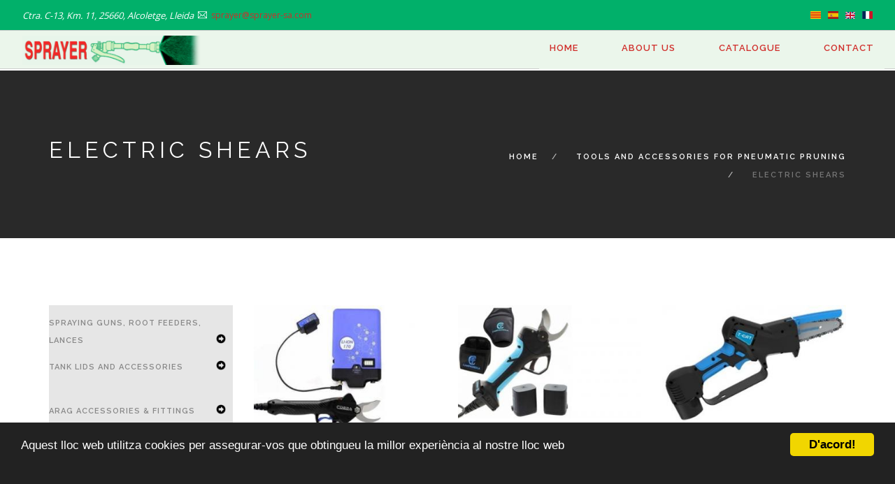

--- FILE ---
content_type: text/html; charset=UTF-8
request_url: https://sprayer-sa.com/index.php/en/catalogue/electronic-scissors
body_size: 9574
content:
<!DOCTYPE html>
<html  lang="en" dir="ltr" prefix="content: http://purl.org/rss/1.0/modules/content/  dc: http://purl.org/dc/terms/  foaf: http://xmlns.com/foaf/0.1/  og: http://ogp.me/ns#  rdfs: http://www.w3.org/2000/01/rdf-schema#  schema: http://schema.org/  sioc: http://rdfs.org/sioc/ns#  sioct: http://rdfs.org/sioc/types#  skos: http://www.w3.org/2004/02/skos/core#  xsd: http://www.w3.org/2001/XMLSchema# ">
  <head>
    <meta charset="utf-8" />
<noscript><style>form.antibot * :not(.antibot-message) { display: none !important; }</style>
</noscript><script async src="https://www.googletagmanager.com/gtag/js?id=G-3486X89EWT"></script>
<script>window.dataLayer = window.dataLayer || [];function gtag(){dataLayer.push(arguments)};gtag("js", new Date());gtag("set", "developer_id.dMDhkMT", true);gtag("config", "G-3486X89EWT", {"groups":"default","page_placeholder":"PLACEHOLDER_page_location","allow_ad_personalization_signals":false});</script>
<meta name="Generator" content="Drupal 10 (https://www.drupal.org)" />
<meta name="MobileOptimized" content="width" />
<meta name="HandheldFriendly" content="true" />
<meta name="viewport" content="width=device-width, initial-scale=1.0" />
<link rel="icon" href="/sites/sprayer/files/favicon_0_0.ico" type="image/vnd.microsoft.icon" />
<link rel="alternate" hreflang="ca" href="https://sprayer-sa.com/index.php/ca/cataleg/tisores-electroniques" />
<link rel="alternate" hreflang="es" href="https://sprayer-sa.com/index.php/es/catalogo/tijeras-electronicas" />
<link rel="alternate" hreflang="en" href="https://sprayer-sa.com/index.php/en/catalogue/electronic-scissors" />
<link rel="alternate" hreflang="fr" href="https://sprayer-sa.com/index.php/fr/catalogo/tijeras-electronicas" />
<link rel="canonical" href="https://sprayer-sa.com/index.php/en/catalogue/electronic-scissors" />
<link rel="shortlink" href="https://sprayer-sa.com/index.php/en/taxonomy/term/50" />
<style type="text/css" media="all"></style>

    <title>Electric Shears | Sprayer</title>
	
	<!-- Fontawesome -->
	<link href="https://maxcdn.bootstrapcdn.com/font-awesome/4.2.0/css/font-awesome.min.css" rel="stylesheet" type="text/css">
	<link href="https://fonts.googleapis.com/css?family=Open+Sans:400,500,600" rel="stylesheet">
	<link href='https://fonts.googleapis.com/css?family=Open+Sans+Condensed:700,300,300italic' rel='stylesheet' type='text/css' />
	<link href='https://fonts.googleapis.com/css?family=Lato:300,400%7CRaleway:100,400,300,500,600,700' rel='stylesheet' type='text/css'>
	<link href="https://fonts.googleapis.com/css?family=Raleway:300,300i,400,400i,500,500i,600,600i,700,700i,800,800i,900,900i" rel="stylesheet"> 
	
    <link rel="stylesheet" media="all" href="/core/modules/system/css/components/align.module.css?salecp" />
<link rel="stylesheet" media="all" href="/core/modules/system/css/components/fieldgroup.module.css?salecp" />
<link rel="stylesheet" media="all" href="/core/modules/system/css/components/container-inline.module.css?salecp" />
<link rel="stylesheet" media="all" href="/core/modules/system/css/components/clearfix.module.css?salecp" />
<link rel="stylesheet" media="all" href="/core/modules/system/css/components/details.module.css?salecp" />
<link rel="stylesheet" media="all" href="/core/modules/system/css/components/hidden.module.css?salecp" />
<link rel="stylesheet" media="all" href="/core/modules/system/css/components/item-list.module.css?salecp" />
<link rel="stylesheet" media="all" href="/core/modules/system/css/components/js.module.css?salecp" />
<link rel="stylesheet" media="all" href="/core/modules/system/css/components/nowrap.module.css?salecp" />
<link rel="stylesheet" media="all" href="/core/modules/system/css/components/position-container.module.css?salecp" />
<link rel="stylesheet" media="all" href="/core/modules/system/css/components/progress.module.css?salecp" />
<link rel="stylesheet" media="all" href="/core/modules/system/css/components/reset-appearance.module.css?salecp" />
<link rel="stylesheet" media="all" href="/core/modules/system/css/components/resize.module.css?salecp" />
<link rel="stylesheet" media="all" href="/core/modules/system/css/components/sticky-header.module.css?salecp" />
<link rel="stylesheet" media="all" href="/core/modules/system/css/components/system-status-counter.css?salecp" />
<link rel="stylesheet" media="all" href="/core/modules/system/css/components/system-status-report-counters.css?salecp" />
<link rel="stylesheet" media="all" href="/core/modules/system/css/components/system-status-report-general-info.css?salecp" />
<link rel="stylesheet" media="all" href="/core/modules/system/css/components/tablesort.module.css?salecp" />
<link rel="stylesheet" media="all" href="/core/modules/system/css/components/tree-child.module.css?salecp" />
<link rel="stylesheet" media="all" href="/core/modules/views/css/views.module.css?salecp" />
<link rel="stylesheet" media="all" href="/modules/contrib/blazy/css/blazy.css?salecp" />
<link rel="stylesheet" media="all" href="https://cdn.jsdelivr.net/gh/lipis/flag-icons@6.6.6/css/flag-icons.min.css" />
<link rel="stylesheet" media="all" href="/modules/contrib/back_to_top/css/back_to_top.css?salecp" />
<link rel="stylesheet" media="all" href="/modules/contrib/cookieconsent/css/dark-bottom.css?salecp" />
<link rel="stylesheet" media="all" href="/modules/custom/builder/css/builder-grid.css?salecp" />
<link rel="stylesheet" media="all" href="/modules/custom/builder/css/animate.css?salecp" />
<link rel="stylesheet" media="all" href="/modules/custom/builder/css/builder.css?salecp" />
<link rel="stylesheet" media="all" href="/modules/contrib/hierarchical_taxonomy_menu/css/hierarchical-taxonomy-menu.css?salecp" />
<link rel="stylesheet" media="all" href="https://cdn.jsdelivr.net/npm/bootstrap@3.4.1/dist/css/bootstrap.css" integrity="sha256-0XAFLBbK7DgQ8t7mRWU5BF2OMm9tjtfH945Z7TTeNIo=" crossorigin="anonymous" />
<link rel="stylesheet" media="all" href="https://cdn.jsdelivr.net/npm/@unicorn-fail/drupal-bootstrap-styles@0.0.2/dist/3.1.1/7.x-3.x/drupal-bootstrap.css" integrity="sha512-ys0R7vWvMqi0PjJvf7827YdAhjeAfzLA3DHX0gE/sPUYqbN/sxO6JFzZLvc/wazhj5utAy7rECg1qXQKIEZOfA==" crossorigin="anonymous" />
<link rel="stylesheet" media="all" href="https://cdn.jsdelivr.net/npm/@unicorn-fail/drupal-bootstrap-styles@0.0.2/dist/3.1.1/8.x-3.x/drupal-bootstrap.css" integrity="sha512-ixuOBF5SPFLXivQ0U4/J9sQbZ7ZjmBzciWMBNUEudf6sUJ6ph2zwkpFkoUrB0oUy37lxP4byyHasSpA4rZJSKg==" crossorigin="anonymous" />
<link rel="stylesheet" media="all" href="https://cdn.jsdelivr.net/npm/@unicorn-fail/drupal-bootstrap-styles@0.0.2/dist/3.2.0/7.x-3.x/drupal-bootstrap.css" integrity="sha512-MiCziWBODHzeWsTWg4TMsfyWWoMltpBKnf5Pf5QUH9CXKIVeGpEsHZZ4NiWaJdgqpDzU/ahNWaW80U1ZX99eKw==" crossorigin="anonymous" />
<link rel="stylesheet" media="all" href="https://cdn.jsdelivr.net/npm/@unicorn-fail/drupal-bootstrap-styles@0.0.2/dist/3.2.0/8.x-3.x/drupal-bootstrap.css" integrity="sha512-US+XMOdYSqB2lE8RSbDjBb/r6eTTAv7ydpztf8B7hIWSlwvzQDdaAGun5M4a6GRjCz+BIZ6G43l+UolR+gfLFQ==" crossorigin="anonymous" />
<link rel="stylesheet" media="all" href="https://cdn.jsdelivr.net/npm/@unicorn-fail/drupal-bootstrap-styles@0.0.2/dist/3.3.1/7.x-3.x/drupal-bootstrap.css" integrity="sha512-3gQUt+MI1o8v7eEveRmZzYx6fsIUJ6bRfBLMaUTzdmNQ/1vTWLpNPf13Tcrf7gQ9iHy9A9QjXKxRGoXEeiQnPA==" crossorigin="anonymous" />
<link rel="stylesheet" media="all" href="https://cdn.jsdelivr.net/npm/@unicorn-fail/drupal-bootstrap-styles@0.0.2/dist/3.3.1/8.x-3.x/drupal-bootstrap.css" integrity="sha512-AwNfHm/YKv4l+2rhi0JPat+4xVObtH6WDxFpUnGXkkNEds3OSnCNBSL9Ygd/jQj1QkmHgod9F5seqLErhbQ6/Q==" crossorigin="anonymous" />
<link rel="stylesheet" media="all" href="https://cdn.jsdelivr.net/npm/@unicorn-fail/drupal-bootstrap-styles@0.0.2/dist/3.4.0/8.x-3.x/drupal-bootstrap.css" integrity="sha512-j4mdyNbQqqp+6Q/HtootpbGoc2ZX0C/ktbXnauPFEz7A457PB6le79qasOBVcrSrOBtGAm0aVU2SOKFzBl6RhA==" crossorigin="anonymous" />
<link rel="stylesheet" media="all" href="/themes/foundry/css/themify-icons.css?salecp" />
<link rel="stylesheet" media="all" href="/themes/foundry/css/flexslider.css?salecp" />
<link rel="stylesheet" media="all" href="/themes/foundry/css/lightbox.min.css?salecp" />
<link rel="stylesheet" media="all" href="/themes/foundry/css/ytplayer.css?salecp" />
<link rel="stylesheet" media="all" href="/themes/foundry/css/theme.css?salecp" />
<link rel="stylesheet" media="all" href="/themes/foundry/css/custom.css?salecp" />
<link rel="stylesheet" media="all" href="/themes/foundry/css/local.css?salecp" />
<link rel="stylesheet" media="all" href="/themes/foundry/css/sites/sprayer.css?salecp" />
<link rel="stylesheet" media="all" href="/themes/foundry/css/theme-red.css?salecp" />

    
  </head>
  <body class="path-not-frontpage path-taxonomy navbar-is-static-top has-glyphicons">
    <div id="top"></div>
    <a href="#main-content" class="visually-hidden focusable skip-link">
      Skip to main content
    </a>
    
      <div class="dialog-off-canvas-main-canvas" data-off-canvas-main-canvas>
    

<div class="nav-container">
  <a id="top"></a>
            
        
      <nav class="nabar-default" id="navbar">
		<div class="nav-utility clearfix custom bg" style="background-color:#01B06A;color:#FFFFFF;">
	  	  <div class="module left">
	      <div class="region region-user-left">
    <div id="block-block-content-b86937c7-767b-4350-b14b-390bdce73fdc" class="basic block block-block-content block-block-contentb86937c7-767b-4350-b14b-390bdce73fdc clearfix">
<div class="block-inner">
  
    

      
            <div class="field field--name-body field--type-text-with-summary field--label-hidden field--item"><div><i>Ctra. C-13, Km. 11, 25660, Alcoletge, Lleida</i>&nbsp; <i class="ti-email">‌</i>&nbsp; <a href="mailto:sprayer@sprayer-sa.com"><span class="sub">sprayer@sprayer-sa.com</span></a></div>
</div>
      
            <div class="field field--name-field-block-content field--type-builder field--label-hidden field--item"><div id="builder-569" class="builder builder-569">
    
</div></div>
      
  </div>
</div>


  </div>

	  </div>
             
	  	  <div class="module right">
	      <div class="region region-user-right">
    <div class="language-switcher-language-url block block-language block-language-blocklanguage-interface clearfix" id="block-language-block-language-interface" role="navigation">
<div class="block-inner">
  
    

      <ul class="links"><li hreflang="ca" data-drupal-link-system-path="taxonomy/term/50" class="ca"><a href="/index.php/ca/cataleg/tisores-electroniques" class="language-link" title="Catalan" hreflang="ca" data-drupal-link-system-path="taxonomy/term/50"><span class="fi fi-es-ct"></span>
</a></li><li hreflang="es" data-drupal-link-system-path="taxonomy/term/50" class="es"><a href="/index.php/es/catalogo/tijeras-electronicas" class="language-link" title="Spanish" hreflang="es" data-drupal-link-system-path="taxonomy/term/50"><span class="fi fi-es"></span>
</a></li><li hreflang="en" data-drupal-link-system-path="taxonomy/term/50" class="en is-active"><a href="/index.php/en/catalogue/electronic-scissors" class="language-link is-active" title="English" hreflang="en" data-drupal-link-system-path="taxonomy/term/50"><span class="fi fi-gb"></span>
</a></li><li hreflang="fr" data-drupal-link-system-path="taxonomy/term/50" class="fr"><a href="/index.php/fr/catalogo/tijeras-electronicas" class="language-link" title="French" hreflang="fr" data-drupal-link-system-path="taxonomy/term/50"><span class="fi fi-fr"></span>
</a></li></ul>
  </div>
</div>


  </div>

	  </div>
      	</div>
    	
	<div class="nav-bar custom bg" style="background-color:#EBF6EB;color:#FFFFFF;">     
	  <div class="col-xs-8 col-sm-10 col-md-3 branding module left">
	      <div class="region region-branding">
    <div class="site-branding">
      <a class="logo navbar-btn pull-left" href="/en" title="Home" rel="home">
      <img class="logo logo-dark" src="/sites/sprayer/files/logo-new-web.png" alt="Home" />
      <img class="logo logo-light" src="/themes/foundry/logo-light.png" alt="Home" />
    </a>
        <a class="name navbar-brand" href="/en" title="Home" rel="home">Sprayer</a>
    </div>

  </div>

      </div>
	  <div class="col-xs-4 col-sm-2 col-md-9 module mobile-toggle right visible-sm visible-xs">		
				          <button type="button" class="navbar-toggle" data-toggle="collapse" data-target="#navbar-collapse">
			<span class="menu-text"><i class="fa fa-bars" aria-hidden="true"></i>
Menu</span>
          </button>
        	  </div>
      <div class="module-group right">        
                          <div id="navbar-collapse" class="navbar-collapse collapse">
              <div class="region region-navigation-collapsible">
    <nav role="navigation" aria-labelledby="block-system-menu-block-onepager-menu" id="block-system-menu-block-onepager">
            
  <h2 class="visually-hidden" id="block-system-menu-block-onepager-menu">ONEPAGER</h2>
  

        
              <ul class="menu nav navbar-nav">
                            <li>
        <a href="/en#home" target="" rel="" data-drupal-link-system-path="&lt;front&gt;">Home</a>
                  </li>
                        <li>
        <a href="/en#quisom" target="" rel="" data-drupal-link-system-path="&lt;front&gt;">About us</a>
                  </li>
                        <li>
        <a href="/en#cataleg" target="" rel="" data-drupal-link-system-path="&lt;front&gt;">Catalogue</a>
                  </li>
                        <li>
        <a href="/en#contacte" target="" rel="" data-drupal-link-system-path="&lt;front&gt;">Contact</a>
                  </li>
        </ul>
  


  </nav>

  </div>

          </div>
                
	  </div>
	</div>
  </nav>
  </div>


<div class="title-wrapper">
                        <div class="region region-title">
    <section id="block-block-content-80db0927-8085-4f38-aeb6-1b00d4c5c0cc" class="title_breadcrumbs_block block block-block-content block-block-content80db0927-8085-4f38-aeb6-1b00d4c5c0cc             page-title page-title-4 bg-dark       clearfix" >

  
  
      	
    <div class="container">
    <div class="row">
      <div class="col-md-6"><h3 class="uppercase mb0">Electric Shears</h3></div>
      <div class="col-md-6 text-right"><div class="breadcrumb breadcrumb-2">    <ol class="breadcrumb">
          <li >
                  <a href="/index.php/en">Home</a>
              </li>
          <li >
                  <a href="/index.php/en/catalogue/tools-and-accessories-pneumatic-pruning">Tools and Accessories for Pneumatic Pruning</a>
              </li>
          <li  class="active">
                  Electric Shears
              </li>
      </ol>

</div></div>
    </div></div>
  </section>


  </div>

      	 
</div>

  <div role="main" id="main-container" class="main-container js-quickedit-main-content">
    <div class="container">	
	<div class="row">
                              <aside class="col-sm-3" role="complementary">
              <div class="region region-sidebar-first">
    <div class="esmiprueba block block-hierarchical-taxonomy-menu clearfix" id="block-hierarchical-taxonomy-menu">
<div class="block-inner">
  
    

      
<ul class="menu hierarchical-taxonomy-menu">
              <li class="menu-item menu-item--expanded ">
              <a href="/index.php/en/catalogue/spraying-guns-root-feeders-lances" >Spraying Guns, Root Feeders, Lances</a>
                        <i class="arrow-right parent-toggle" aria-hidden="true"></i><span class="visually-hidden">Expand Secondary Navigation Menu</span>
                <ul class="menu">
                      <li class="menu-item ">
              <a href="/index.php/en/catalogue/sprayer-guns" >Sprayer Guns</a>
          </li>
          <li class="menu-item ">
              <a href="/index.php/en/catalogue/sprayer-turbo-guns" >Sprayer Turbo Guns</a>
          </li>
          <li class="menu-item ">
              <a href="/index.php/en/catalogue/sprayer-rood-feeders" >Sprayer Root Feeders</a>
          </li>
          <li class="menu-item ">
              <a href="/index.php/en/catalogue/low-pressure-lances" >Low Pressure Lances</a>
          </li>
          <li class="menu-item ">
              <a href="/index.php/en/catalogue/long-range-gun" >Long Range Gun</a>
          </li>
  
        </ul>
          </li>
          <li class="menu-item menu-item--expanded ">
              <a href="/index.php/en/catalogue/tank-lids-and-accessories" >Tank Lids and Accessories</a>
                        <i class="arrow-right parent-toggle" aria-hidden="true"></i><span class="visually-hidden">Expand Secondary Navigation Menu</span>
                <ul class="menu">
                      <li class="menu-item ">
              <a href="/index.php/en/catalogue/helmets-protection" >Helmets Protection</a>
          </li>
          <li class="menu-item ">
              <a href="/index.php/en/catalogue/jets-herbicide-sprayer" >Jets Herbicide / Sprayer</a>
          </li>
          <li class="menu-item menu-item--expanded ">
              <a href="/index.php/en/catalogue/nozzles" >Nozzles</a>
                        <i class="arrow-right parent-toggle" aria-hidden="true"></i><span class="visually-hidden">Expand Secondary Navigation Menu</span>
                <ul class="menu">
                      <li class="menu-item ">
              <a href="/index.php/en/catalogue/ceramic-discs" >Ceramic Discs</a>
          </li>
          <li class="menu-item ">
              <a href="/index.php/en/catalogo/tabla-iso" >ISO Flow Rates and Colour Chart</a>
          </li>
          <li class="menu-item ">
              <a href="/index.php/en/catalogue/ceramic-nozzles" >Ceramic Nozzles</a>
          </li>
          <li class="menu-item ">
              <a href="/index.php/en/catalogue/ceramic-anti-drift-nozzles" >Ceramic Anti Drift Nozzles</a>
          </li>
          <li class="menu-item ">
              <a href="/index.php/en/catalogue/kematal-nozzles-and-discs" >Kematal Nozzles and Discs</a>
          </li>
          <li class="menu-item ">
              <a href="/index.php/en/catalogue/filters-and-nuts" >Quick Fitting Caps &amp; Filters</a>
          </li>
  
        </ul>
          </li>
          <li class="menu-item ">
              <a href="/index.php/en/catalogo/boquillas-xt-hypro" >XT Hypro Nozzles</a>
          </li>
          <li class="menu-item menu-item--expanded ">
              <a href="/index.php/en/catalogue/control-panels-and-computers" >Control Panels and Computers</a>
                        <i class="arrow-right parent-toggle" aria-hidden="true"></i><span class="visually-hidden">Expand Secondary Navigation Menu</span>
                <ul class="menu">
                      <li class="menu-item ">
              <a href="/index.php/en/catalogue/control-box-nozzles" >Control Box For Nozzles</a>
          </li>
          <li class="menu-item ">
              <a href="/index.php/en/catalogue/computer-and-gps-navigator-atomisers" >Computer and GPS Navigator Atomisers</a>
          </li>
          <li class="menu-item ">
              <a href="/index.php/en/catalogue/sonar-analogue-box" >Sonar Analogue Box</a>
          </li>
          <li class="menu-item ">
              <a href="/index.php/en/catalogue/atomiser-control-boards" >Atomiser Control Boards</a>
          </li>
  
        </ul>
          </li>
          <li class="menu-item ">
              <a href="/index.php/en/catalogue/bx-nozzles" >BX Boom Extension Nozzles</a>
          </li>
          <li class="menu-item ">
              <a href="/index.php/en/catalogue/solenoid-valves" >Solenoid valves</a>
          </li>
          <li class="menu-item ">
              <a href="/index.php/en/catalogue/pressure-regulating-valves" >Pressure Regulating Valves</a>
          </li>
          <li class="menu-item ">
              <a href="/index.php/en/catalogue/solenoid-valve-groups" >Solenoid valve groups</a>
          </li>
          <li class="menu-item menu-item--expanded ">
              <a href="/index.php/en/catalogue/metal-fittings" >Metal Fittings</a>
                        <i class="arrow-right parent-toggle" aria-hidden="true"></i><span class="visually-hidden">Expand Secondary Navigation Menu</span>
                <ul class="menu">
                      <li class="menu-item ">
              <a href="/index.php/es/catalogo/racoreria-metal" >Racorería Metal</a>
          </li>
          <li class="menu-item ">
              <a href="/index.php/es/catalogo/racoreria-metal-bridas" >Racorería Metal / Bridas</a>
          </li>
          <li class="menu-item ">
              <a href="/index.php/en/catalogo/racoreria-levante" >&quot;Levante&quot; Special  thread pitch</a>
          </li>
          <li class="menu-item ">
              <a href="/index.php/es/catalogo/racoreria-valvulas" >Racorería / Válvulas</a>
          </li>
  
        </ul>
          </li>
          <li class="menu-item ">
              <a href="/index.php/en/catalogue/computers-herbicide-groups" >Computers / Herbicide groups</a>
          </li>
          <li class="menu-item ">
              <a href="/index.php/en/catalogue/pressure-gauges-glycerine" >Pressure gauges Glycerine</a>
          </li>
          <li class="menu-item ">
              <a href="/index.php/en/catalogue/filters-pressure" >Brass Line Filters</a>
          </li>
          <li class="menu-item ">
              <a href="/index.php/en/catalogue/herbicide-group-components" >Herbicide Group Components</a>
          </li>
          <li class="menu-item ">
              <a href="/index.php/en/catalogue/spraying-columns" >Brass Nozzle Holder for Sprayer Booms</a>
          </li>
  
        </ul>
          </li>
          <li class="menu-item menu-item--expanded ">
              <a href="/index.php/en/catalogue/arag-accessories-fittings" >ARAG accessories &amp; Fittings</a>
                        <i class="arrow-right parent-toggle" aria-hidden="true"></i><span class="visually-hidden">Expand Secondary Navigation Menu</span>
                <ul class="menu">
                      <li class="menu-item menu-item--expanded ">
              <a href="/index.php/en/catalogue/suction-filters-herbicide-line" >Suction Filters / Herbicide Line</a>
                        <i class="arrow-right parent-toggle" aria-hidden="true"></i><span class="visually-hidden">Expand Secondary Navigation Menu</span>
                <ul class="menu">
                      <li class="menu-item ">
              <a href="/index.php/en/catalogue/filtros-linea-herbicida" >Filtros Línea Herbicida</a>
          </li>
          <li class="menu-item ">
              <a href="/index.php/en/catalogue/filtros-aspiracion-cvalvula" >Filtros Aspiración C/Válvula</a>
          </li>
          <li class="menu-item ">
              <a href="/index.php/en/catalogue/filtros-aspiracion-sin-valvula" >Filtros Aspiración Sin Válvula</a>
          </li>
  
        </ul>
          </li>
          <li class="menu-item ">
              <a href="/index.php/en/catalogue/filter-elements-stirrer-valves" >Filter Elements / Stirrer / Valves</a>
          </li>
          <li class="menu-item ">
              <a href="/index.php/en/catalogue/lids-and-filters-cuba" >Tank Lids and Accessories</a>
          </li>
          <li class="menu-item ">
              <a href="/index.php/en/catalogue/fittings" >ARAG Fittings</a>
          </li>
          <li class="menu-item ">
              <a href="/index.php/en/catalogue/jets-bar-nozzle-holders" >Jets / Bar nozzle holders</a>
          </li>
          <li class="menu-item ">
              <a href="/index.php/en/catalogue/hydraulic-stirrers" >Hydraulic Stirrers</a>
          </li>
          <li class="menu-item ">
              <a href="/index.php/en/catalogue/accessories-tank" >Assorted Items</a>
          </li>
  
        </ul>
          </li>
          <li class="menu-item menu-item--expanded ">
              <a href="/index.php/en/catalogue/tools-and-accessories-pneumatic-pruning" >Tools and Accessories for Pneumatic Pruning</a>
                        <i class="arrow-right parent-toggle" aria-hidden="true"></i><span class="visually-hidden">Expand Secondary Navigation Menu</span>
                <ul class="menu">
                      <li class="menu-item ">
              <a href="/index.php/en/catalogue/reels" >Hose Reels</a>
          </li>
          <li class="menu-item ">
              <a href="/index.php/en/catalogue/ciseaux-pneumatiques" >Pneumatic Scissors</a>
          </li>
          <li class="menu-item ">
              <a href="/index.php/en/catalogue/saws-and-vibrators-collection" >Chain pruners and Harvesters</a>
          </li>
          <li class="menu-item ">
              <a href="/index.php/en/catalogue/campagnola-electric-combs" >Campagnola Electric Harvesters</a>
          </li>
          <li class="menu-item menu-item--active">
              <a href="/index.php/en/catalogue/electronic-scissors" class="active">Electric Shears</a>
          </li>
          <li class="menu-item ">
              <a href="/index.php/en/catalogue/pneumatic-fittings" >Pneumatic Fittings</a>
          </li>
  
        </ul>
          </li>
  
</ul>

  </div>
</div>


  </div>

          </aside>
              
                  <div class="col-sm-9">

                                      <div class="highlighted">  <div class="region region-highlighted">
    <div data-drupal-messages-fallback class="hidden"></div>

  </div>
</div>
                  
                
        						
                
                
                          <a id="main-content"></a>
            <div class="region region-content">
      <div about="/index.php/en/catalogue/electronic-scissors">
    
    
     <div class="views-element-container form-group"><div class="view view-product-teasers view-id-product_teasers view-display-id-block_product_teasers js-view-dom-id-93bb246fc240a6407762688c98b8791b93a6cba7859e432ee01e778266b1b6c0">
  
    
      
      <div class="view-content">
      <div class="views-view-grid horizontal cols-3 clearfix">
            <div class="row">
                  <div class="col-md-4"><div class="views-field views-field-field-images"><div class="field-content">  <a href="/index.php/en/catalogue/tijera-bateria-cobra-pro" hreflang="en"><img loading="lazy" src="/sites/sprayer/files/styles/thumb_square_320x320_/public/products/Imagen28_1.jpg?itok=hKPZX1o3" width="320" height="228" alt="cobra pro" typeof="foaf:Image" class="img-responsive" />

</a>
</div></div><div class="views-field views-field-title"><h5 class="field-content"><a href="/index.php/en/catalogue/tijera-bateria-cobra-pro" hreflang="en">&quot;Cobra Pro&quot; Electric Shear </a></h5></div><div class="views-field views-field-body"><span class="field-content"></span></div></div>
                  <div class="col-md-4"><div class="views-field views-field-field-images"><div class="field-content">  <a href="/index.php/en/catalogue/tijeras-electricas-bateria-plug" hreflang="en"><img loading="lazy" src="/sites/sprayer/files/styles/thumb_square_320x320_/public/products/Imagen26_0.jpg?itok=vtQraWHF" width="320" height="197" alt="stark" typeof="foaf:Image" class="img-responsive" />

</a>
</div></div><div class="views-field views-field-title"><h5 class="field-content"><a href="/index.php/en/catalogue/tijeras-electricas-bateria-plug" hreflang="en">Plug In Battery Electric Scissors</a></h5></div><div class="views-field views-field-body"><span class="field-content"></span></div></div>
                  <div class="col-md-4"><div class="views-field views-field-field-images"><div class="field-content">  <a href="/index.php/en/catalogue/podadoras-electricas-con-bateria-plug" hreflang="en"><img loading="lazy" src="/sites/sprayer/files/styles/thumb_square_320x320_/public/products/Imagen29_1.jpg?itok=hriJ2EUS" width="320" height="207" alt="t cat" typeof="foaf:Image" class="img-responsive" />

</a>
</div></div><div class="views-field views-field-title"><h5 class="field-content"><a href="/index.php/en/catalogue/podadoras-electricas-con-bateria-plug" hreflang="en">Plug In Battery Electric Pruners</a></h5></div><div class="views-field views-field-body"><span class="field-content"></span></div></div>
              </div>
      </div>

    </div>
  
      
          </div>
</div>

  </div>

  </div>

              </div>

                </div></div>
  </div>

<footer class="footer-1 bg-dark" role="contentinfo">
  <div class=" container">
	<!-- postscript -->
	    <div id="postscript" class="postscript row">
          <div class="col-lg-3 col-md-3 col-sm-12 col-xs-12 postscript_first">
              <div class="region region-postscript-first">
    <div id="block-block-content-820e57e9-f33e-406c-8e57-04af842051b9" class="basic block block-block-content block-block-content820e57e9-f33e-406c-8e57-04af842051b9 clearfix">
<div class="block-inner">
  
    

      
            <div class="field field--name-body field--type-text-with-summary field--label-hidden field--item"><style type="text/css">.menu-text {
	font-weight: 600;
	color: red;
}


.site-branding .logo img {
	max-height: 100%!important;
}

.nav-utility.custom.bg a, .nav-bar.custom.bg a {
	color: #D02E2B!important;
	opacity: 1;
}

.ca > a:nth-child(1){
	color: white!important;
	opacity: 1;
}
.esmiprueba ul.menu:nth-child(2) > li:nth-child(-n+5) {
	margin-right: 0px;
	float: left;
	position: relative;
	transition: all 0.3s ease;
	-webkit-transition: all 0.3s ease;
	-moz-transition: all 0.3s ease;
	opacity: 1;
	background-color: #e6e6e6;
	height: 63px;
	margin: 5px 0px;
	width: 100%;
	text-align: left;
	padding: 5%;
	padding-right: 5%;
}

.esmiprueba li.menu-item--expanded:nth-child(-n+5) {
	margin-right: 32px;
	float: left;
	position: relative;
	transition: all 0.3s ease;
	-webkit-transition: all 0.3s ease;
	-moz-transition: all 0.3s ease;
	opacity: 1;
	background-color: #e6e6e6;
	height: 63px;
	margin: 0px;
	width: 100%;
	text-align: left;
	padding: 5% 0;
	padding-right: 10px;
}

.arrow-right.parent-toggle {
	float: right;
	margin-top: 3px;
}

.esmiprueba .menu > li:hover > ul {
	opacity: 1;
	transform: translate3d(0,0px,0);
	-webkit-transform: translate3d(0,0px,0);
	-moz-transform: translate3d(0,0px,0);
	visibility: visible;
	width: 176%!important;
	background: #bababa;
	text-align: left;
}

.esmiprueba .menu > li > ul li a {
	color: black!important;
	height: auto;
	padding: 6px 24px;
}

.field--name-field-reference {
	font-size: 19px;
	line-height: 24px;
	font-family: "Open Sans","Helvetica Neue",Helvetica,Arial,sans-serif;
	color: #666;
}

.node--type-product.full .field--name-field-images .field--item {
	margin-bottom: calc(100% / 3 - 118px);
	text-align: center;
	display: -webkit-inline-box;}

.navbar-nav {
    margin: 0;
    background: #EBF6EB;
}

.path-frontpage .block-hierarchical-taxonomy-menu li.menu-item {
    float: left;
    width: calc(100% / 2);
    padding: 10px;
    margin: 0;
    text-align: center;
    position: relative;
}
.path-frontpage .block-hierarchical-taxonomy-menu li.menu-item:nth-child(3n+1) {
    clear: none;
}
.path-frontpage .block-hierarchical-taxonomy-menu li.menu-item {
	float: left;
	width: calc(90% / 2);
	padding: 0px;
	margin: 0;
	text-align: center;
	position: relative;
	border: solid 10px green;
	margin-bottom: 40px;
	margin: 0px 10px 40px 10px;
}

@media (max-width: 480px){

.path-frontpage .block-hierarchical-taxonomy-menu li.menu-item {
    width: calc(100% / 1);
margin: 0px 0px 50px 0px;
}
}

.path-frontpage .block-hierarchical-taxonomy-menu .menu-item .img-wrapper {
	left: calc(50% - 150px);
	width: 300px;
	height: 300px;
	line-height: 300px;
	margin-top: 50px;
}
.path-frontpage .block-hierarchical-taxonomy-menu .menu-item a {
	padding-top: 10px;
	margin-bottom: 350px;
	background: green;
	padding-bottom: 10px;
	color: white;
	opacity: 1 !important;
	font-size: 16px;
}

#block-block-content-880330f5-7d6e-430b-88ec-78d303d34184 {
	padding: 0px;
}
</style>
<h1>SPRAYER</h1>

<p>Ctra. C-13, Km. 11<br />
25660 ALCOLETGE-Lleida SPAIN</p>

<p><strong>Tel.</strong> +34 973 197222 <strong>Fax. </strong>+34 973 197223<br />
<strong>Email:</strong> <a href="mailto:sprayer@sprayer-sa.com">sprayer@sprayer-sa.com</a>&nbsp;&nbsp; <a href="info@sprayer-sa.com">info@sprayer-sa.com</a></p>
</div>
      
            <div class="field field--name-field-block-content field--type-builder field--label-hidden field--item"><div id="builder-662" class="builder builder-662">
    
</div></div>
      
  </div>
</div>


  </div>

          </div>
          <div class="col-lg-3 col-md-3 col-sm-12 col-xs-12 postscript_second">
              <div class="region region-postscript-second">
    <div class="views-element-container block block-views block-views-blockblog-block-1 clearfix" id="block-views-block-blog-block-1">
<div class="block-inner">
  
      <h2 class="block-title">Recent news</h2>
    

      <div class="form-group"><div class="recent-posts view view-blog view-id-blog view-display-id-block_1 js-view-dom-id-2d298c5ff76b68132325ff5af098d4c6933f57ef766409d6e48e3a3af5a554e3">
  
    
      
  
          </div>
</div>

  </div>
</div>


  </div>

          </div>
          <div class="col-lg-3 col-md-3 col-sm-12 col-xs-12 postscript_third">
              <div class="region region-postscript-third">
    <div id="block-block-content-5fcd0e82-d47c-43ce-b774-cc857186571c" class="basic block block-block-content block-block-content5fcd0e82-d47c-43ce-b774-cc857186571c clearfix">
<div class="block-inner">
  
    

      
            <div class="field field--name-field-block-content field--type-builder field--label-hidden field--item"><div id="builder-251" class="builder builder-251">
    <div class="builder-element builder-element-5875a7d5f1092-007 builder-element-is-parent builder-element-type-row builder-element-delta-row builder-row" id="builder-element-5875a7d5f1092-007">
    <div class="builder-element-inner container-fluid">
                <div class="builder-element-inside">
            <div class="builder-element-children-wrapper row"><div class="builder-element builder-element-5875a7df665f8-007 builder-element-is-children builder-element-type-column builder-element-delta-column col-md-12" id="builder-element-5875a7df665f8-007">
    <div class="builder-element-inner">
                <div class="builder-element-inside">
            <div class="builder-element-children-wrapper"><div class="builder-element builder-element-5875a81333d49-007 builder-element-is-children builder-element-type-text builder-element-delta-text builder-element-no-children" id="builder-element-5875a81333d49-007">
    <div class="builder-element-inner">
                <div class="builder-element-inside">
            <div class="builder-element-children-wrapper"><div class="widget">
<h6 class="title">COPYRIGHT</h6>

<hr />
<div><span class="sub">© Copyright 2018 -</span> Sprayer, S.A.</div>
</div>
</div>
        </div>
    </div>
</div>
</div>
        </div>
    </div>
</div>
</div>
        </div>
    </div>
</div>
<div class="builder-element builder-element-5875a857d7312-007 builder-element-is-parent pt64 builder-element-type-row builder-element-delta-row builder-row" id="builder-element-5875a857d7312-007">
    <div class="builder-element-inner container-fluid">
                <div class="builder-element-inside">
            <div class="builder-element-children-wrapper row"><div class="builder-element builder-element-5875a860b4f35-007 builder-element-is-children text-center builder-element-type-column builder-element-delta-column col-md-12" id="builder-element-5875a860b4f35-007">
    <div class="builder-element-inner">
                <div class="builder-element-inside">
            <div class="builder-element-children-wrapper"></div>
        </div>
    </div>
</div>
</div>
        </div>
    </div>
</div>

</div></div>
      
  </div>
</div>


  </div>

          </div>
          <div class="col-lg-3 col-md-3 col-sm-12 col-xs-12 postscript_fouth">
              <div class="region region-postscript-fouth">
    <div id="block-block-content-02bb35c3-9fee-435b-9198-4e65bf1e098a" class="basic block block-block-content block-block-content02bb35c3-9fee-435b-9198-4e65bf1e098a clearfix">
<div class="block-inner">
  
    

      
            <div class="field field--name-body field--type-text-with-summary field--label-hidden field--item"><div class="widget">
<h6 class="title">Social Networks</h6>

<hr />
<ul class="list-inline social-list">
	<li><a href="#"><i class="ti-twitter-alt">‌</i> </a></li>
	<li><a href="#"><i class="ti-facebook">‌</i> </a></li>
	<li><a href="#"><i class="ti-dribbble">‌</i> </a></li>
	<li><a href="#"><i class="ti-vimeo-alt">‌</i> </a></li>
</ul>
</div>
</div>
      
            <div class="field field--name-field-block-content field--type-builder field--label-hidden field--item"><div id="builder-570" class="builder builder-570">
    
</div></div>
      
  </div>
</div>


  </div>

          </div>
    </div>
    	
      </div>
</footer>

  </div>

    
    <script type="application/json" data-drupal-selector="drupal-settings-json">{"path":{"baseUrl":"\/index.php\/","scriptPath":null,"pathPrefix":"en\/","currentPath":"taxonomy\/term\/50","currentPathIsAdmin":false,"isFront":false,"currentLanguage":"en"},"pluralDelimiter":"\u0003","suppressDeprecationErrors":true,"ajaxPageState":{"libraries":"back_to_top\/back_to_top_icon,back_to_top\/back_to_top_js,blazy\/bio.ajax,bm_language_flags\/flag_icons,bootstrap\/popover,bootstrap\/tooltip,builder\/builder,cookieconsent\/cookieconsent-min,cookieconsent\/dark-bottom,cookieconsent\/settings,foundry\/global-styling,foundry\/red-styling,foundry\/sprayer,google_analytics\/google_analytics,hierarchical_taxonomy_menu\/hierarchical_taxonomy_menu,system\/base,views\/views.ajax,views\/views.module","theme":"foundry","theme_token":null},"ajaxTrustedUrl":[],"back_to_top":{"back_to_top_button_trigger":100,"back_to_top_prevent_on_mobile":true,"back_to_top_prevent_in_admin":false,"back_to_top_button_type":"image","back_to_top_button_text":"Volver arriba"},"cookieconsent":{"link":"","path":"\/","expiry":365,"target":"_self","domain":".sprayer-sa.com","markup":"\u003Cdiv class=\u0022cc_banner cc_container cc_container--open\u0022\u003E\n    \u003Ca href=\u0022#null\u0022 data-cc-event=\u0022click:dismiss\u0022 target=\u0022_blank\u0022 class=\u0022cc_btn cc_btn_accept_all\u0022\u003ED\u0026#039;acord!\u003C\/a\u003E\n    \u003Cp class=\u0022cc_message\u0022\u003EAquest lloc web utilitza cookies per assegurar-vos que obtingueu la millor experi\u00e8ncia al nostre lloc web \u003Ca data-cc-if=\u0022options.link\u0022 target=\u0022_self\u0022 class=\u0022cc_more_info\u0022 href=\u0022\u0022\u003EMore info\u003C\/a\u003E\u003C\/p\u003E\n\u003C\/div\u003E\n","container":null,"theme":false},"google_analytics":{"account":"G-3486X89EWT","trackOutbound":true,"trackMailto":true,"trackTel":true,"trackDownload":true,"trackDownloadExtensions":"7z|aac|arc|arj|asf|asx|avi|bin|csv|doc(x|m)?|dot(x|m)?|exe|flv|gif|gz|gzip|hqx|jar|jpe?g|js|mp(2|3|4|e?g)|mov(ie)?|msi|msp|pdf|phps|png|ppt(x|m)?|pot(x|m)?|pps(x|m)?|ppam|sld(x|m)?|thmx|qtm?|ra(m|r)?|sea|sit|tar|tgz|torrent|txt|wav|wma|wmv|wpd|xls(x|m|b)?|xlt(x|m)|xlam|xml|z|zip","trackColorbox":true},"bootstrap":{"forms_has_error_value_toggle":1,"modal_animation":1,"modal_backdrop":"true","modal_focus_input":1,"modal_keyboard":1,"modal_select_text":1,"modal_show":1,"modal_size":"","popover_enabled":1,"popover_animation":1,"popover_auto_close":1,"popover_container":"body","popover_content":"","popover_delay":"0","popover_html":0,"popover_placement":"right","popover_selector":"","popover_title":"","popover_trigger":"click","tooltip_enabled":1,"tooltip_animation":1,"tooltip_container":"body","tooltip_delay":"0","tooltip_html":0,"tooltip_placement":"auto left","tooltip_selector":"","tooltip_trigger":"hover"},"views":{"ajax_path":"\/index.php\/en\/views\/ajax","ajaxViews":{"views_dom_id:93bb246fc240a6407762688c98b8791b93a6cba7859e432ee01e778266b1b6c0":{"view_name":"product_teasers","view_display_id":"block_product_teasers","view_args":"50","view_path":"\/taxonomy\/term\/50","view_base_path":null,"view_dom_id":"93bb246fc240a6407762688c98b8791b93a6cba7859e432ee01e778266b1b6c0","pager_element":0}}},"stayOpen":false,"interactiveParentMenu":1,"user":{"uid":0,"permissionsHash":"efe5af9aa20bbdcac1337b6e411e435e1f6b649e4636b81b8f60da6e13e8ba9b"}}</script>
<script src="/core/assets/vendor/jquery/jquery.min.js?v=3.6.3"></script>
<script src="/core/assets/vendor/underscore/underscore-min.js?v=1.13.6"></script>
<script src="/core/assets/vendor/once/once.min.js?v=1.0.1"></script>
<script src="/core/misc/drupalSettingsLoader.js?v=10.0.10"></script>
<script src="/core/misc/drupal.js?v=10.0.10"></script>
<script src="/core/misc/drupal.init.js?v=10.0.10"></script>
<script src="/core/misc/debounce.js?v=10.0.10"></script>
<script src="/modules/contrib/blazy/js/dblazy.min.js?salecp"></script>
<script src="/modules/contrib/blazy/js/plugin/blazy.dataset.min.js?salecp"></script>
<script src="/modules/contrib/blazy/js/plugin/blazy.viewport.min.js?salecp"></script>
<script src="/modules/contrib/blazy/js/plugin/blazy.dom.min.js?salecp"></script>
<script src="/modules/contrib/blazy/js/plugin/blazy.xlazy.min.js?salecp"></script>
<script src="/modules/contrib/blazy/js/plugin/blazy.observer.min.js?salecp"></script>
<script src="/modules/contrib/blazy/js/base/blazy.base.min.js?salecp"></script>
<script src="/modules/contrib/blazy/js/base/io/bio.min.js?salecp"></script>
<script src="/modules/contrib/blazy/js/base/io/bio.media.min.js?salecp"></script>
<script src="/modules/contrib/blazy/js/base/blazy.drupal.min.js?salecp"></script>
<script src="/modules/contrib/blazy/js/blazy.compat.min.js?salecp"></script>
<script src="/core/assets/vendor/tabbable/index.umd.min.js?v=6.0.1"></script>
<script src="/modules/contrib/back_to_top/js/back_to_top.js?v=10.0.10"></script>
<script src="/modules/contrib/cookieconsent/js/cookieconsent.settings.js?v=1.x"></script>
<script src="/modules/contrib/cookieconsent/js/cookieconsent.min.js?v=1.0.9"></script>
<script src="/modules/contrib/google_analytics/js/google_analytics.js?v=10.0.10"></script>
<script src="https://cdn.jsdelivr.net/npm/bootstrap@3.4.1/dist/js/bootstrap.js" integrity="sha256-29KjXnLtx9a95INIGpEvHDiqV/qydH2bBx0xcznuA6I=" crossorigin="anonymous"></script>
<script src="/themes/contrib/bootstrap/js/drupal.bootstrap.js?salecp"></script>
<script src="/themes/contrib/bootstrap/js/attributes.js?salecp"></script>
<script src="/themes/contrib/bootstrap/js/theme.js?salecp"></script>
<script src="/themes/foundry/js/masonry.min.js?v=8"></script>
<script src="/themes/foundry/js/flexslider.min.js?v=8"></script>
<script src="/themes/foundry/js/lightbox.min.js?v=8"></script>
<script src="/themes/foundry/js/twitterfetcher.min.js?v=8"></script>
<script src="/themes/foundry/js/spectragram.min.js?v=8"></script>
<script src="/themes/foundry/js/ytplayer.min.js?v=8"></script>
<script src="/themes/foundry/js/countdown.min.js?v=8"></script>
<script src="/themes/foundry/js/smooth-scroll.min.js?v=8"></script>
<script src="/themes/foundry/js/parallax.js?v=8"></script>
<script src="/themes/foundry/js/scripts.js?v=8"></script>
<script src="/themes/contrib/bootstrap/js/popover.js?salecp"></script>
<script src="/themes/contrib/bootstrap/js/tooltip.js?salecp"></script>
<script src="/modules/custom/builder/js/builder.js?salecp"></script>
<script src="/core/misc/progress.js?v=10.0.10"></script>
<script src="/themes/contrib/bootstrap/js/misc/progress.js?salecp"></script>
<script src="/core/assets/vendor/loadjs/loadjs.min.js?v=4.2.0"></script>
<script src="/core/misc/ajax.js?v=10.0.10"></script>
<script src="/themes/contrib/bootstrap/js/misc/ajax.js?salecp"></script>
<script src="/modules/contrib/blazy/js/base/io/bio.ajax.min.js?salecp"></script>
<script src="/core/assets/vendor/jquery-form/jquery.form.min.js?v=4.3.0"></script>
<script src="/core/modules/views/js/base.js?v=10.0.10"></script>
<script src="/core/modules/views/js/ajax_view.js?v=10.0.10"></script>
<script src="/themes/contrib/bootstrap/js/modules/views/ajax_view.js?salecp"></script>
<script src="/modules/contrib/hierarchical_taxonomy_menu/js/hierarchical-taxonomy-menu.js?v=10.0.10"></script>

  </body>
</html>


--- FILE ---
content_type: text/css
request_url: https://sprayer-sa.com/modules/custom/builder/css/builder.css?salecp
body_size: -35
content:
.builder-element-type-block .contextual{
    display: none;
}
.builder-ui-element-link .item-list ul{
    list-style: none;
}
.builder-video-wrapper.builder-video-responsive {
    position: relative;
    padding-bottom: 56.25%; /* 16:9 */
    padding-top: 25px;
    height: 0;
}

.builder-video-wrapper.builder-video-responsive iframe {
    position: absolute;
    top: 0;
    left: 0;
    width: 100%;
    height: 100%;
}

.builder-element-type-image img, .builder-element img {
    max-width: 100%;
}
.builder-google-map{
    min-height: 200px;
}

--- FILE ---
content_type: text/css
request_url: https://sprayer-sa.com/themes/foundry/css/custom.css?salecp
body_size: 4794
content:
/*------------------------------------------------------------------------
# Foundry Drupal
# ------------------------------------------------------------------------
# Created by Symphony Themes
# Websites:  http://www.symphonythemes.com -  Email: info@symphonythemes.com
--------------------------------------------------------------------------
    1.   Custom CSS
    2.   Menu
    3.   Custom blocks
    4.   Blog, Testimonials, Gallery, Portfolio & other blocks
    5.   Contact forms & Simplenews
    6.   Login & Register
--------------------------------------------------------------------------------*/

/* 01. Custom CSS
 --------------------------------------------------------------------------------*/

/* Element Style */
body {
  margin-top: 0;
}
.overlay::before {
  display: block;
}
h1.page-header {
    font-weight: 400;
    text-transform: uppercase;
    font-size: 32px;
    line-height: 40px;
}
p:last-child {
  margin-bottom: auto !important;
}
.label a {
  color: #fff;
}
#edit-actions input[type="submit"], #edit-actions button[type="submit"] {
  width: auto;
}
.icon.glyphicon {
  font-size: 12px;
}
.form-control {
  margin-bottom: 0;
  border: none;  
  border-radius: 0;
}

/* Zones & Regions */
#main-container {
  overflow: hidden;
  padding: 96px 0;
  position: relative;
}
@media all and (max-width: 767px) {
  #main-container  {
    padding: 80px 0;
  }
}
.page-node-type-full-page #main-container {
  padding: 0;
}

/* Search form */
#search-form input.form-search {
  height: 50px;
  background: #f8f8f8;
}
#search-form a#edit-help-link {
  display: none;
}
.path-search h2, .path-search h3 {
  padding-top: 40px;
}
.path-search ol li {
  padding-bottom: 40px;
}
/* Search block sidebar */
#search-block-form .input-group {
  width: 100%;
}
#search-block-form input[type="search"] {
  background: #f5f5f5;
  border: none;
  width: 100%;
  height: 50px;
  padding-left: 20px;
  font-weight: 500;
  /*margin-bottom: 24px;*/
  border-radius: 0;
}
.builder-row {
  margin-left: -15px;
  margin-right: -15px;
}

/* Comment form */
form#comment-form textarea {
  padding: 16px 20px;
  background: #f5f5f5 none repeat scroll 0 0;
}
form#comment-form select#edit-comment-body-0-format--2 {
  background: #f5f5f5 none repeat scroll 0 0;
}
form#comment-form button#edit-submit {
  float: right;
  max-width: 25%;
  margin-right: 0;
}
.region-content ul.links {
  padding-top: 24px;
  text-transform: uppercase;
}

/* Sidebars */
aside h2.block-title {
  font-family: "Raleway","Helvetica Neue",Helvetica,Arial,sans-serif;
  font-size: 12px;
  font-weight: 700;
  letter-spacing: 2px;
  line-height: 24px;
  padding-bottom: 12px;
  margin-bottom: 12px;
  border-bottom: 1px solid #ccc;
  text-transform: uppercase;
}
aside .block {
  margin-bottom: 48px;
  padding: 0;
}

/* Footer Style */
footer {
  border: none !important;
  margin: 0 !important;
}
footer section {
  padding: 0;
  margin: 0;
}
.footer-1 h2.block-title {
  font-family: "Raleway","Helvetica Neue",Helvetica,Arial,sans-serif;
  font-size: 12px;
  font-weight: 700;
  letter-spacing: 2px;
  line-height: 24px;
  margin-bottom: 12px;
  text-transform: uppercase;
  padding-bottom: 12px;
  border-bottom: 1px solid #555;
}

/* Margins & Padding */
p.mb24 {
  margin-bottom: 24px !important;
}
p.mb48 {
  margin-bottom: 48px !important;
}
p.mb64 {
  margin-bottom: 64px !important;
}
p.mb80 {
  margin-bottom: 80px !important;
}

/*--------------------------------------------------------------------------------*/

/* 02. Menu
 --------------------------------------------------------------------------------*/

/* Logo */
.site-branding .logo {
  margin: 0;
}
.site-branding .logo img {
  max-height: 60%;
}
.site-branding .name {
  display: none;
}

/* Main menu */
.menu > li{ margin-right: 12px; }
nav.fixed, nav.absolute {
  z-index: 9999;
}
.navbar-toggle {
  margin: 0;
  padding: 0;
  border: none;
}
nav.transparent.fixed .menu > li > span,
.menu li span {
  font-size: 11px;
  text-transform: uppercase;
  font-weight: 600;
  letter-spacing: 1px;
  color: #292929;
  opacity: 0.5;
  padding: 10px 15px;
  line-height: 30px;
  display: block;
  transition: all 0.3s ease;
  -webkit-transition: all 0.3s ease;
  -moz-transition: all 0.3s ease;
  max-width: 100%;
  white-space: normal;
}
.menu li span:hover {
  opacity: 1 !important;
}
nav.transparent .navbar-toggle,
nav.bg-dark .navbar-toggle {
  color: #fff;
}
nav.transparent .mobile-toggle.active  .navbar-toggle {
  color: #000;
}
.menu > li > ul li span {
  color: #fff;
  height: auto;
  padding: 6px 24px;
}
.has-dropdown::after {
  right: 15px !important;
  top: -2px !important;
}

.navbar-default .navbar-toggle:hover, .navbar-default .navbar-toggle:focus,
.nav li a:hover, .nav li a:focus {
  background: none;
}
#block-mainnavigation .navbar-nav > li > a {
  margin-top: 2px;
}
.menu > li ul {
  display: block;
  height: auto;
}
.menu > li ul li {
  margin-right: 0;
}
@media all and (min-width: 990px) {
  .menu > li.mega-menu-li ul {
    width: 400px;
  }
  .menu > li.mega-menu-li ul li {
    width: 50%;
    display: inline-block;
	margin-right: 0;
	padding-right: 0;
	float: left;
  }
  
  nav.transparent .menu > li > span,
  nav.bg-dark .menu > li > span {
    color: #fff;
  }
}
.menu li a.is-active {
  /* opacity: 1 !important; */
}
a.search-menu-item {
  position: relative;
  text-indent: 100px;
  width: 50px;
  overflow: hidden;  
}
a.search-menu-item:before,
nav.transparent.fixed a.search-menu-item::before {
  position: absolute;
  content: "\e610";
  font-family: 'themify';
  speak: none;
  font-style: normal;
  font-weight: normal;
  font-variant: normal;
  text-transform: none;
  line-height: 1;
  font-size: 24px;
  color: #000;
  text-indent: 0;
  left: 0;
  top: 0;
  border-left: 1px solid #ccc;
  height: 100%;
  padding: 15px 0 0 20px;
}
nav.transparent a.search-menu-item::before {
  color: #fff;
  border-left: 1px solid rgba(255, 255, 255, 0.2);
}
@media all and (max-width: 990px) {
  .navbar-toggle {
    display: block;
  }
}

/* Menu for Logged in users */
.user-logged-in nav.absolute {
  top: 80px;
}

/* Pager */
nav.pager-nav {  
}
nav.pager-nav .pagination li a {
  width: auto;
  padding: 6px 12px;
}

/* Breadcrumbs */
.breadcrumb {
  background: none;
  padding: 0;
}
.breadcrumb li a,
.breadcrumb li {
  font-family: "Raleway", "Helvetica Neue", Helvetica, Arial, sans-serif;
  font-size: 12px;
  line-height: 24px;
  font-weight: 400;
  text-transform: uppercase;
  letter-spacing: 2px;
  font-weight: 700;
  font-size: 11px;
  font-weight: 600;
}
.breadcrumb > li + li:before {
  padding: 0 16px;
  color: #bbb;
}
@media all and (max-width: 767px) {
  .breadcrumb > li + li:before {
    padding: 0 4px;
  }
}

/* Nav tabs */
nav.tabs {
  text-transform: uppercase;
}

/*--------------------------------------------------------------------------------*/

/* 03. Custom Blocks
 --------------------------------------------------------------------------------*/

/* Block Style */
.image-edge .container div[class*="col-"]  div[class*="col-"] {
  position: relative;
}
.background-image-holder {
  position: absolute !important;
}
.masonry-layout .masonry-item {
  background: none;
  border: none;
}
.postscript {
  margin-bottom: 48px;
}
.postscript h2.block-title {
  font-family: "Raleway","Helvetica Neue",Helvetica,Arial,sans-serif;
  font-size: 12px;
  font-weight: 700;
  letter-spacing: 2px;
  line-height: 24px;
  margin-bottom: 15px;
  padding-bottom: 10px;
  text-transform: uppercase;
  border-bottom: 1px solid #555;
}

/* Masonry Loader */
.block-block-content9d9675fb-6125-4680-aa51-69faf55603ed {
  height: 0;
}

/*--------------------------------------------------------------------------------*/

/* 04. Blog, Testimonials, Gallery, Portfolio & other blocks
 --------------------------------------------------------------------------------*/

/* View - Blog */
.view-blog .post-title,
.view-blog .views-field-view-node {
  margin-top: 24px;
}

/* Blog detail */
.node--type-article .field--name-field-video {
  margin-bottom: 24px;
}
.post-meta .field--name-field-blog-category {
  display: inline;
}
.node--type-article .content section h2 {
  letter-spacing: 2px;
  margin-right: -2px;
  text-transform: uppercase;
  font-size: 16px;
  line-height: 24px;
  padding-top: 24px;
  border-top: 1px solid #ccc;
}
.node--type-article .content section article.comment {
  padding-bottom: 40px;
}

/* Blog Masonry */
.path-blog-masonry-2-col .main-container,
.path-blog-masonry-3-col .main-container,
.path-blog-masonry-sidebar-left .main-container,
.path-blog-masonry-sidebar-right .main-container {
  background: #f8f8f8;
}

/* Block - Recent posts */
.recent-posts .views-field.views-field-created {
  display: block;
  letter-spacing: 0;
  opacity: 0.8;
  margin-top: 5px;
}
.recent-posts .link-list {
  line-height: normal;
}

/* Block - Twitter Feed */
.block-twitter-feed h3,
.block-twitter-feed hr {
  display: none;
}
.block-twitter-feed ul li {
  margin-bottom: 24px;
}
.block-twitter-feed .block-inner ul li {
  position: relative;
  padding-left: 22px;
}
.block-twitter-feed .block-inner ul li:before {
  position: absolute;
  top: 6px;
  left: 0;
  float: left;
  display: inline-block;
  color: #292929;
  content: "\e74b";
  font-family: 'themify';
  speak: none;
  font-style: normal;
  font-weight: normal;
  font-variant: normal;
  text-transform: none;
  line-height: 1;
  font-size: 13px;
}
.postscript .block-twitter-feed .block-inner ul li:before {
  color: #fff;
}
.block-twitter-feed .block-inner ul li hr {
  margin: 12px 0;
}

/* Block Testimonial style1 */
.block-testimonial {
  text-align: center;
}
.block-testimonial-style1 .attachment .item-list li {
  list-style: none;
  display: inline-block;
  padding: 0 5px;
}
.block-testimonial .flexslider .slides .quote-author img,
 .views-field-field-testimonial-image img {
  width: 60px;
  height: 60px;
  display: inline;
}

@media all and (min-width: 767px) {
  .block-testimonial .flex-direction-nav a.flex-prev,
  .block-testimonial .flexslider:hover .flex-direction-nav a.flex-prev {
    left: -50px;
  }
  .block-testimonial .flex-direction-nav a.flex-next,
  .block-testimonial .flexslider:hover .flex-direction-nav a.flex-next {
    right: -50px;
  }
}

/* Block gallery grid */
.block-gallery-grid-3 .views-field-field-images ul {
  float: left;
  width: 100%;
  margin: 0;
}
.block-gallery-grid-3 .views-field-field-images ul li {
  float: left;
  padding: 0px 5px 5px 0;
  width: 33.333%;
  list-style: none;
  margin: 0;  
}
.block-gallery-grid-3 .views-field-field-images ul li:nth-child(3n+1) {
  clear: left;
}
@media all and (max-width: 767px) {
  .block-gallery-grid-3 .views-field-field-images ul li {
    width: 100%;
	padding: 10px 0;
	clear: left;
  }
}

/* FlexSlide */
.flexslider {
  background: none;
  border: none;
  text-align: center;
}
.flexslider .flex-direction-nav a, .flexslider .flex-direction-nav a {
  display: block !important;
}
.flexslider .flex-direction-nav a.flex-next {
  right:0;
}
.flexslider .flex-direction-nav a.flex-prev{
  left:0;
}
.flexslider .flex-direction-nav a.flex-next,
.flexslider .flex-direction-nav a.flex-prev{
  display:block;
  background-color:#cccccc;
  -webkit-border-radius: 100%;
  -moz-border-radius: 100%;
  border-radius: 100%;
  width:34px;
  height:34px;
  text-align:center;
}
.flexslider .flex-direction-nav a.flex-next:before,
.flexslider .flex-direction-nav a.flex-prev:before {
  line-height:34px;
  font-size:20px;
}

/* Slider */
.image-slider .slides li img {
  width: 100%;
}

/* Project Style */
.projects-2-col .masonry-layout .masonry-item {
  width: 50%;
  margin: 0 0 30px;
}
.projects-3-col .masonry-layout .masonry-item {
  width: 33.333%;
  margin: 0 0 30px;
}
.projects-4-col .masonry-layout .masonry-item {
  width: 25%;
  margin: 0 0 30px;
}
.projects-wide .masonry-layout .masonry-item {
  margin: 0 !important;
  padding: 0 !important;
}
.project a {
  color: #fff;
}
.row-gapless div[class*='col-'] {
  padding: 0;
}
.view-portfolio-parallax .parallax > .background-image-holder {
  height: 100vh !important;
  top: -50vh !important;
}
.view-portfolio-parallax .pager-nav {
  padding: 40px 0;
}

/*--------------------------------------------------------------------------------*/

/* 05. Contact forms & Simplenews
 --------------------------------------------------------------------------------*/

/* Contact form */
button#edit-preview {
  display: none;
}
form#contact-message-feedback-form span.form-required {
  display: none;
}
form#contact-message-feedback-form label[for=edit-subject-0-value],
form#contact-message-feedback-form label[for=edit-message-0-value],
form#contact-message-feedback-form label[for=edit-name],
form#contact-message-feedback-form label[for=edit-mail] {
  display: none;
}
form#contact-message-feedback-form button#edit-submit {
  width: 100%;
}
input[type="email"] {
  background: #f5f5f5;
  border: none;
  width: 100%;
  height: 50px;
  padding-left: 20px;
  font-weight: 500;
  margin-bottom: 24px;
  border-radius: 0;
}
form#contact-message-feedback-form textarea {
  width: 100%;
  border: none;
  background: #f5f5f5;
  margin-bottom: 24px;
  border-radius: 0;
  padding: 16px 20px;
}

/* Book a Table */
form#contact-message-contact-form-2-form #edit-field-booking-guests-wrapper {
  width: 48%;
  margin-right: 4%;
  float: left;
  margin-bottom: 0;
}
form#contact-message-contact-form-2-form #edit-field-booking-time-wrapper {
  width: 48%;
  float: left;
  margin-bottom: 0;
}
form#contact-message-contact-form-2-form button#edit-submit {
  width: 100%;
}

/* Planner */
form#contact-message-contact-form-3-form textarea {
  padding: 16px 20px;
}
form#contact-message-contact-form-3-form legend {
  border-bottom: none;
  text-align: center;
}
form#contact-message-contact-form-3-form .fieldset-legend,
form#contact-message-contact-form-3-form .field-group-html-element h6,
form#contact-message-contact-form-3-form label[for=edit-field-planner-source] {
  letter-spacing: 2px;
  font-weight: 700;
  font-size: 12px;
  line-height: 24px;
  font-family: "Raleway", "Helvetica Neue", Helvetica, Arial, sans-serif;
  text-transform: uppercase;
  text-align: center;
}
form#contact-message-contact-form-3-form #edit-field-planner-typeofwork-wrapper,
form#contact-message-contact-form-3-form #edit-field-planner-budget-wrapper,
form#contact-message-contact-form-3-form #edit-field-planner-source-wrapper,
form#contact-message-contact-form-3-form .field-group-html-element {
  border-top: 1px solid #ccc;
  padding-top: 24px;
  margin-top: 24px;
}
form#contact-message-contact-form-3-form #edit-field-planner-source-wrapper {
  text-align: center;
}
form#contact-message-contact-form-3-form #edit-field-planner-source-wrapper label {
  color: #292929;
  margin-bottom: 24px; 
}
form#contact-message-contact-form-3-form #edit-actions {
  text-align: center;
}
@media all and (min-width: 767px) {
  #edit-field-planner-typeofwork .form-item,
  #edit-field-planner-budget .form-item {
    width: 25%;
    padding-left: 5%;
    margin-top: 10px;
    float: left;
  }
}

/* Block Simple News */
.block-simplenews .field--name-mail,
.block-simplenews .form-actions {
  float: left;
  width: 48%;
}
body.user-logged-in .block-simplenews .form-actions {
  float: none;
  margin-left: auto;
  margin-right: auto;
}
.block-simplenews .field--name-mail {
  margin-right: 4%;
}
.block-simplenews .field--name-mail .form-email {
  height: 50px;
  line-height: 50px;
  border: 1px solid rgba(255, 255, 255, 0.5);
}
.bg-secondary .block-simplenews .field--name-mail .form-email {
  background-color: #fff;
}
.block-simplenews .field--name-mail label[for=edit-mail-0-value] {
  display: none;
}
.block-simplenews #edit-actions .form-submit {
  width: 100%;
}

/*--------------------------------------------------------------------------------*/

/* 06. Login & Register
 --------------------------------------------------------------------------------*/
/* Login/Register Page */
body.path-user .main-container {
  background: url(../img/login-bg.jpg) center center no-repeat;
  height: 100vh;
}
body.user-logged-in.path-user .main-container {
  background: none;
}
body.path-user .main-container .container {
  position: relative;
  top: 50%;
  transform: translate3d(0px, -50%, 0px);
  z-index: 2;
}
body.path-user .main-container .tabs {
  margin-bottom: 30px;
}
body.path-user .main-container button#edit-submit {
  width: 100%;
}
body.path-user .main-container p {
  color: #fff;
}
body.path-user ul.nav-tabs {
  background: #111;
}
body.path-user ul.nav-tabs li a {
  border: none;
  padding: 20px 25px;
}
@media all and (min-width: 767px) {
  body.path-user .main-container .container {
    width: 50%;
  }
  body.path-user .main-container .container .region-content {
    border: 1px solid rgba(255, 255, 255, 0.4);
    padding: 30px 30px 10px;
  }
  body.user-logged-in.path-user .main-container .container .region-content {
    padding: 0;
  }
}

/* User page when loggin */
body.user-logged-in.path-user .main-container {
  background: none;
  height: auto;
}
body.user-logged-in.path-user .main-container .container {
  transform: none;
}
body.user-logged-in.path-user ul.nav-tabs {
  background: none;
}
body.user-logged-in.path-user ul.nav-tabs li a.is-active {
  border-color: #ddd #ddd transparent;
  border-style: solid;
  border-width: 1px;
}


.onepage-googlemaps .builder-google-map {
  min-height:315px;
}

.page-node-type-full-page .back-to-top {
  position:relative;
  top:auto;
  left:auto;
  right:auto;
  bottom:auto;
}
@media screen and (min-width: 500px) {
 .cc_container {
  padding-bottom:67px
 }
 .cc_container .cc_btn {
  bottom:15px;
 }
}
@media screen and (min-width: 768px) {
 .cc_container {
  padding-bottom:67px;
 }
}

.toolbar-fixed nav.fixed {
  top:40px;
}
.toolbar-horizontal.toolbar-fixed.toolbar-tray-open nav.fixed {
  top:80px;
}


.block-language li {
  display:inline-block;
  margin:0;
  padding:0;
}
.block-language li + li {
  display:inline-block;
  margin-left:10px;
}
.block-language li a {
  text-transform:uppercase;
  color:#cccccc;
  font-size:11px;
}
.block-language li.is-active a {
  color:#000000;
}


nav .menu li a {
  font-size:13px;
}

.nav-container .nav-utility {
  overflow:visible;
  height:auto;
}
@media screen and (max-width: 768px) {
  .nav-container .nav-utility {
    line-height:28px;
  }
}
@media screen and (max-width: 990px) {
  .nav-container .nav-utility .module {
    padding:0 15px;
  }
}

/* Ocultar plantillas innecesarias para usuario editor... */
.toolbar-menu-administration a[href ="/ca/admin/appearance/settings"] + ul li,
.toolbar-menu-administration a[href ="/es/admin/appearance/settings"] + ul li {
  display:none;
}
.toolbar-menu-administration a[href ="/ca/admin/appearance/settings"] + ul li:nth-child(3),
.toolbar-menu-administration a[href ="/es/admin/appearance/settings"] + ul li:nth-child(3) {
  display:block;
}

.red.bg {
  background-color:#e31d3b;
  color:#FFFFFF;
}
.red.color {
  color:#e31d3b;
}
.orange.bg {
  background-color:#e5692c;
  color:#FFFFFF;
}
.orange.color {
  color:#e5692c;
}
.purple.bg {
  background-color:#9037ff;
  color:#FFFFFF;
}
.purple.color {
  color:#9037ff;
}
.chipotle.bg {
  background-color:#f9ad19;
  color:#FFFFFF;
}
.chipotle.color {
  color:#f9ad19;
}
.fire.bg {
  background-color:##007EAB;
  color:#FFFFFF;
}
.fire.color {
  color:##007EAB;
}
.gunmetal.bg {
  background-color:#333347;
  color:#FFFFFF;
}
.gunmetal.color {
  color:#333347;
}
.systam.bg {
  background-color:#007EAB;
  color:#FFFFFF;
}
.systam.color {
  color:#007EAB;
}
.hyperblue.bg {
  background-color:#3b3be8;
  color:#FFFFFF;
}
.hyperblue.color {
  color:#3b3be8;
}
.nature.bg {
  background-color:#91a05c;
  color:#FFFFFF;
}
.nature.color {
  color:#91a05c;
}
.navy.bg {
  background-color:#282a38;
  color:#FFFFFF;
}
.navy.color {
  color:#282a38;
}
.nearblack.bg {
  background-color:#13181d;
  color:#FFFFFF;
}
.nearblack.color {
  color:#13181d;
}
.offyellow.bg {
  background-color:#e3d820;
  color:#FFFFFF;
}
.offyellow.color {
  color:#e3d820;
}
.rose.bg {
  background-color:#b35d5d;
  color:#FFFFFF;
}
.rose.color {
  color:#b35d5d;
}
.starup.bg {
  background-color:#5edcd0;
  color:#FFFFFF;
}
.starup.color {
  color:#5edcd0;
}
.nav-utility.custom.bg a,
.nav-bar.custom.bg a {
  color:#FFFFFF;
  opacity:1;
}
.nav-utility.custom.bg a:hover,
.nav-bar.custom.bg a:hover {
  opacity:0.5;
}


.node--type-product.full .field--name-field-reference {
  word-wrap:break-word;
  border-bottom: 1px solid #ccc;
  padding-bottom: 10px;
  margin-bottom: 10px;
}

.node--type-product.full .field--name-field-images {
  text-align:center;
}
.node--type-product.full .field--name-field-images .field--item {
  margin-bottom:calc(100% / 3 - 118px);
}
.node--type-product.full .field--name-field-images .field--item + .field--item {
  display:inline-block;
  margin-right:calc(100% / 3 - 118px);
}
.node--type-product.full .field--name-field-images .field--item + .field--item:nth-child(3n+1) {
  margin-right:0;
}


.view-product-categories .views-field-field-image,
.view-product-teasers .views-field-field-images {
  margin-bottom:10px;
}
.view-product-teasers h5 {
  margin-bottom:0;
}

.path-frontpage .block-hierarchical-taxonomy-menu {
}
.path-frontpage .block-hierarchical-taxonomy-menu .block-title{
  text-align:center;
}
.path-frontpage .block-hierarchical-taxonomy-menu li.menu-item {
  float:left;
  width:calc(100% / 3);
  padding:10px;
  margin:0;
  text-align:center;
  position:relative;
}

.path-frontpage .block-hierarchical-taxonomy-menu li.menu-item:nth-child(3n+1) {
  clear:left;
}

.path-frontpage .block-hierarchical-taxonomy-menu .menu-item .img-wrapper {
  position:absolute;
  top:10px;
  left:calc(50% - 50px);
  width:100px;
  height:100px;
  line-height:98px;
  border:1px solid #eee;
  box-sizing:content-box;
}
.path-frontpage .block-hierarchical-taxonomy-menu .menu-item .img-wrapper::before {
	display:block;
	width:100%;
	height:100%;
	content:" ";
	background-color:#000;
	opacity:0;
	position:absolute;
  -webkit-transition: opacity 500ms ease-out;
  -moz-transition: opacity 500ms ease-out;
  -o-transition: opacity 500ms ease-out;
  transition: opacity 500ms ease-out;
}
.path-frontpage .block-hierarchical-taxonomy-menu .menu-item:hover .img-wrapper::before {
  opacity:0.5;
}

.path-frontpage .block-hierarchical-taxonomy-menu .menu-item a {
  display:block;
  padding-top:110px;
  position:relative;
  z-index:5;
}

@media all and (max-width: 425px) {
  .path-frontpage .block-hierarchical-taxonomy-menu li.menu-item {
    width:calc(100% / 2);
  }
  .path-frontpage .block-hierarchical-taxonomy-menu li.menu-item:nth-child(3n+1) {
    clear:none;
  }
  .path-frontpage .block-hierarchical-taxonomy-menu li.menu-item:nth-child(2n+1) {
    clear:left;
  }
}

.view-blog-masonry .view-content {
  height: 100%;
}

--- FILE ---
content_type: text/css
request_url: https://sprayer-sa.com/themes/foundry/css/local.css?salecp
body_size: -145
content:
/* Place your own CSS here */

.frontpage .block-hierarchical-taxonomy-menu .block-title{ text-align:center; }
.frontpage .block-hierarchical-taxonomy-menu .menu-item a { display:block; }

--- FILE ---
content_type: text/css
request_url: https://sprayer-sa.com/themes/foundry/css/sites/sprayer.css?salecp
body_size: -86
content:
.path-frontpage .block-hierarchical-taxonomy-menu .menu-item .img-wrapper {
  left:calc(50% - 150px);
  width:300px;
  height:300px;
  line-height:300px;
}
.path-frontpage .block-hierarchical-taxonomy-menu .menu-item .img-wrapper img {
  max-height: 300px;
}

.path-frontpage .block-hierarchical-taxonomy-menu .menu-item a {
  padding-top:320px;
}

.path-frontpage .fullscreen {
  height: 65vh !important;
}

--- FILE ---
content_type: image/svg+xml
request_url: https://cdn.jsdelivr.net/gh/lipis/flag-icons@6.6.6/flags/4x3/es-ct.svg
body_size: -580
content:
<svg xmlns="http://www.w3.org/2000/svg" id="flag-icons-es-ct" viewBox="0 0 640 480">
  <path fill="#fcdd09" d="M0 0h640v480H0z"/>
  <path stroke="#da121a" stroke-width="60" d="M0 90h810m0 120H0m0 120h810m0 120H0" transform="scale(.79012 .88889)"/>
</svg>


--- FILE ---
content_type: text/javascript
request_url: https://sprayer-sa.com/modules/contrib/hierarchical_taxonomy_menu/js/hierarchical-taxonomy-menu.js?v=10.0.10
body_size: 246
content:
/**
 * @file
 * Contains hierarchical-taxonomy-menu.js.
 */

(function ($, Drupal, drupalSettings) {
  'use strict';
  $(document).ready(function () {

    // Show all submenus which have list items with 'menu-item--active' class.
    if (drupalSettings.stayOpen === true) {
      $('.hierarchical-taxonomy-menu ul.menu').has('.menu-item--active').show();
    }

    $('.menu-item.menu-item--expanded').each(function (i, obj) {
      let self = $(this);
      if (self.find('a.active').length) {
        self.addClass('active');

        if (drupalSettings.interactiveParentMenu) {
          if (!self.hasClass('menu-item--active')) {
            self.children('i').toggleClass('arrow-right arrow-down');
          }
        }
      }
    });

    if (drupalSettings.interactiveParentMenu === false) {
      $('.hierarchical-taxonomy-menu .menu-item--expanded > a').on('click', function (e) {
        e.preventDefault();
        let isChildVisible = $(this).parent().children('.menu').is(':visible');
        if (isChildVisible) {
          $(this).parent().children('.menu').slideUp();
          $(this).parent().removeClass('active');
        }
        else {
          $(this).parent().children('.menu').slideDown();
          $(this).parent().addClass('active');
        }
      });
    }
    else {
      $('.hierarchical-taxonomy-menu .menu-item--expanded > .parent-toggle').on('click', function (e) {
        e.preventDefault();
        $(this).closest('i').toggleClass('arrow-right arrow-down');
        let isChildVisible = $(this).parent().children('.menu').is(':visible');
        if (isChildVisible) {
          $(this).parent().children('.menu').slideUp();
          $(this).parent().removeClass('active');
        }
        else {
          $(this).parent().children('.menu').slideDown();
          $(this).parent().addClass('active');
        }
      });
    }

  });
})(jQuery, Drupal, drupalSettings);
